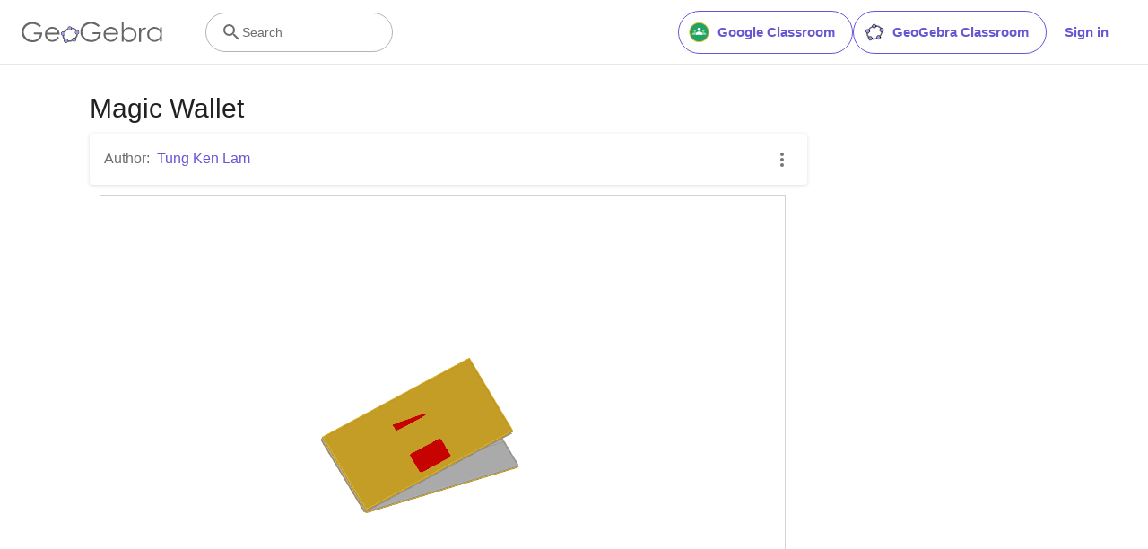

--- FILE ---
content_type: text/html; charset=utf-8
request_url: https://www.google.com/recaptcha/api2/aframe
body_size: 268
content:
<!DOCTYPE HTML><html><head><meta http-equiv="content-type" content="text/html; charset=UTF-8"></head><body><script nonce="4vgVsBnIIZcFRVDaV8WeKQ">/** Anti-fraud and anti-abuse applications only. See google.com/recaptcha */ try{var clients={'sodar':'https://pagead2.googlesyndication.com/pagead/sodar?'};window.addEventListener("message",function(a){try{if(a.source===window.parent){var b=JSON.parse(a.data);var c=clients[b['id']];if(c){var d=document.createElement('img');d.src=c+b['params']+'&rc='+(localStorage.getItem("rc::a")?sessionStorage.getItem("rc::b"):"");window.document.body.appendChild(d);sessionStorage.setItem("rc::e",parseInt(sessionStorage.getItem("rc::e")||0)+1);localStorage.setItem("rc::h",'1767275304226');}}}catch(b){}});window.parent.postMessage("_grecaptcha_ready", "*");}catch(b){}</script></body></html>

--- FILE ---
content_type: text/plain
request_url: https://rtb.openx.net/openrtbb/prebidjs
body_size: -83
content:
{"id":"4c3a6e8c-1762-4ea6-a925-bfc0c4c4f3d0","nbr":0}